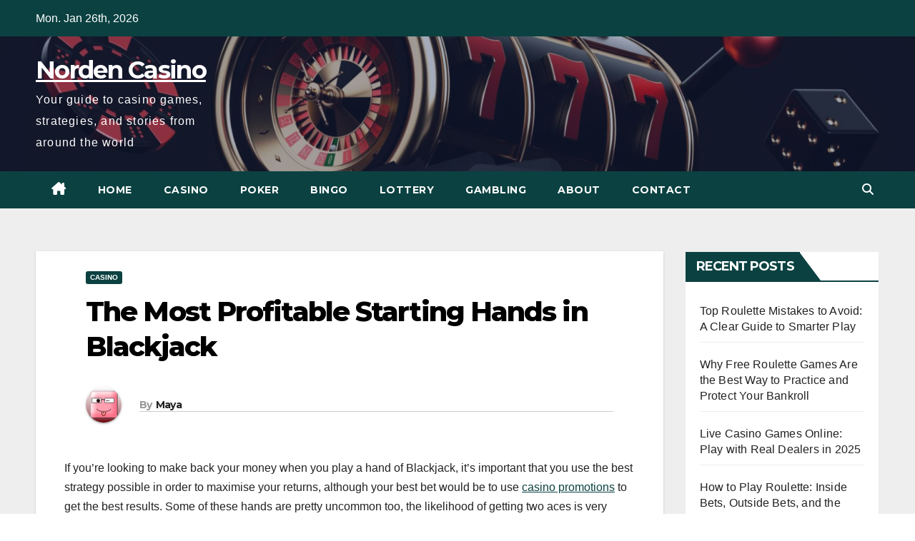

--- FILE ---
content_type: text/html; charset=UTF-8
request_url: https://www.nordencasino.com/profitable-starting-hands-blackjack/
body_size: 61524
content:
<!DOCTYPE html>
<html lang="en-US" prefix="og: https://ogp.me/ns#">
<head>
<meta charset="UTF-8">
<meta name="viewport" content="width=device-width, initial-scale=1">
<link rel="profile" href="https://gmpg.org/xfn/11">

<!-- Search Engine Optimization by Rank Math PRO - https://rankmath.com/ -->
<title>The Most Profitable Starting Hands in Blackjack - Norden Casino</title>
<meta name="description" content="If you’re looking to make back your money when you play a hand of Blackjack, it’s important that you use the best strategy possible in order to maximise your"/>
<meta name="robots" content="index, follow, max-snippet:-1, max-video-preview:-1, max-image-preview:large"/>
<link rel="canonical" href="https://www.nordencasino.com/profitable-starting-hands-blackjack/" />
<meta property="og:locale" content="en_US" />
<meta property="og:type" content="article" />
<meta property="og:title" content="The Most Profitable Starting Hands in Blackjack - Norden Casino" />
<meta property="og:description" content="If you’re looking to make back your money when you play a hand of Blackjack, it’s important that you use the best strategy possible in order to maximise your" />
<meta property="og:url" content="https://www.nordencasino.com/profitable-starting-hands-blackjack/" />
<meta property="og:site_name" content="Online Casino Games" />
<meta property="article:section" content="Casino" />
<meta property="og:image" content="https://www.nordencasino.com/wp-content/uploads/2017/11/most-profitable-black-jack-infographic-367x1024.jpg" />
<meta property="og:image:alt" content="The Most Profitable Starting Hands in Blackjack" />
<meta property="article:published_time" content="2016-11-29T17:14:26+00:00" />
<meta name="twitter:card" content="summary_large_image" />
<meta name="twitter:title" content="The Most Profitable Starting Hands in Blackjack - Norden Casino" />
<meta name="twitter:description" content="If you’re looking to make back your money when you play a hand of Blackjack, it’s important that you use the best strategy possible in order to maximise your" />
<meta name="twitter:image" content="https://www.nordencasino.com/wp-content/uploads/2017/11/most-profitable-black-jack-infographic-367x1024.jpg" />
<meta name="twitter:label1" content="Written by" />
<meta name="twitter:data1" content="Maya" />
<meta name="twitter:label2" content="Time to read" />
<meta name="twitter:data2" content="1 minute" />
<script type="application/ld+json" class="rank-math-schema-pro">{"@context":"https://schema.org","@graph":[{"@type":["Person","Organization"],"@id":"https://www.nordencasino.com/#person","name":"Online Casino Games"},{"@type":"WebSite","@id":"https://www.nordencasino.com/#website","url":"https://www.nordencasino.com","name":"Online Casino Games","publisher":{"@id":"https://www.nordencasino.com/#person"},"inLanguage":"en-US"},{"@type":"ImageObject","@id":"https://www.nordencasino.com/wp-content/uploads/2017/11/most-profitable-black-jack-infographic-367x1024.jpg","url":"https://www.nordencasino.com/wp-content/uploads/2017/11/most-profitable-black-jack-infographic-367x1024.jpg","width":"200","height":"200","inLanguage":"en-US"},{"@type":"WebPage","@id":"https://www.nordencasino.com/profitable-starting-hands-blackjack/#webpage","url":"https://www.nordencasino.com/profitable-starting-hands-blackjack/","name":"The Most Profitable Starting Hands in Blackjack - Norden Casino","datePublished":"2016-11-29T17:14:26+00:00","dateModified":"2016-11-29T17:14:26+00:00","isPartOf":{"@id":"https://www.nordencasino.com/#website"},"primaryImageOfPage":{"@id":"https://www.nordencasino.com/wp-content/uploads/2017/11/most-profitable-black-jack-infographic-367x1024.jpg"},"inLanguage":"en-US"},{"@type":"Person","@id":"https://www.nordencasino.com/author/maya/","name":"Maya","url":"https://www.nordencasino.com/author/maya/","image":{"@type":"ImageObject","@id":"https://secure.gravatar.com/avatar/395e20a3ad0a795a7d2f7570d1b1c2fa40771d53febab32fe4ecd4ad45afd6d9?s=96&amp;d=wavatar&amp;r=g","url":"https://secure.gravatar.com/avatar/395e20a3ad0a795a7d2f7570d1b1c2fa40771d53febab32fe4ecd4ad45afd6d9?s=96&amp;d=wavatar&amp;r=g","caption":"Maya","inLanguage":"en-US"},"sameAs":["https://www.nordencasino.com"]},{"@type":"BlogPosting","headline":"The Most Profitable Starting Hands in Blackjack - Norden Casino","datePublished":"2016-11-29T17:14:26+00:00","dateModified":"2016-11-29T17:14:26+00:00","articleSection":"Casino","author":{"@id":"https://www.nordencasino.com/author/maya/","name":"Maya"},"publisher":{"@id":"https://www.nordencasino.com/#person"},"description":"If you\u2019re looking to make back your money when you play a hand of Blackjack, it\u2019s important that you use the best strategy possible in order to maximise your","name":"The Most Profitable Starting Hands in Blackjack - Norden Casino","@id":"https://www.nordencasino.com/profitable-starting-hands-blackjack/#richSnippet","isPartOf":{"@id":"https://www.nordencasino.com/profitable-starting-hands-blackjack/#webpage"},"image":{"@id":"https://www.nordencasino.com/wp-content/uploads/2017/11/most-profitable-black-jack-infographic-367x1024.jpg"},"inLanguage":"en-US","mainEntityOfPage":{"@id":"https://www.nordencasino.com/profitable-starting-hands-blackjack/#webpage"}}]}</script>
<!-- /Rank Math WordPress SEO plugin -->

<link rel='dns-prefetch' href='//fonts.googleapis.com' />
<link rel="alternate" type="application/rss+xml" title="Norden Casino &raquo; Feed" href="https://www.nordencasino.com/feed/" />
<link rel="alternate" type="application/rss+xml" title="Norden Casino &raquo; Comments Feed" href="https://www.nordencasino.com/comments/feed/" />
<link rel="alternate" title="oEmbed (JSON)" type="application/json+oembed" href="https://www.nordencasino.com/wp-json/oembed/1.0/embed?url=https%3A%2F%2Fwww.nordencasino.com%2Fprofitable-starting-hands-blackjack%2F" />
<link rel="alternate" title="oEmbed (XML)" type="text/xml+oembed" href="https://www.nordencasino.com/wp-json/oembed/1.0/embed?url=https%3A%2F%2Fwww.nordencasino.com%2Fprofitable-starting-hands-blackjack%2F&#038;format=xml" />
<style id='wp-img-auto-sizes-contain-inline-css'>
img:is([sizes=auto i],[sizes^="auto," i]){contain-intrinsic-size:3000px 1500px}
/*# sourceURL=wp-img-auto-sizes-contain-inline-css */
</style>
<style id='wp-emoji-styles-inline-css'>

	img.wp-smiley, img.emoji {
		display: inline !important;
		border: none !important;
		box-shadow: none !important;
		height: 1em !important;
		width: 1em !important;
		margin: 0 0.07em !important;
		vertical-align: -0.1em !important;
		background: none !important;
		padding: 0 !important;
	}
/*# sourceURL=wp-emoji-styles-inline-css */
</style>
<style id='wp-block-library-inline-css'>
:root{--wp-block-synced-color:#7a00df;--wp-block-synced-color--rgb:122,0,223;--wp-bound-block-color:var(--wp-block-synced-color);--wp-editor-canvas-background:#ddd;--wp-admin-theme-color:#007cba;--wp-admin-theme-color--rgb:0,124,186;--wp-admin-theme-color-darker-10:#006ba1;--wp-admin-theme-color-darker-10--rgb:0,107,160.5;--wp-admin-theme-color-darker-20:#005a87;--wp-admin-theme-color-darker-20--rgb:0,90,135;--wp-admin-border-width-focus:2px}@media (min-resolution:192dpi){:root{--wp-admin-border-width-focus:1.5px}}.wp-element-button{cursor:pointer}:root .has-very-light-gray-background-color{background-color:#eee}:root .has-very-dark-gray-background-color{background-color:#313131}:root .has-very-light-gray-color{color:#eee}:root .has-very-dark-gray-color{color:#313131}:root .has-vivid-green-cyan-to-vivid-cyan-blue-gradient-background{background:linear-gradient(135deg,#00d084,#0693e3)}:root .has-purple-crush-gradient-background{background:linear-gradient(135deg,#34e2e4,#4721fb 50%,#ab1dfe)}:root .has-hazy-dawn-gradient-background{background:linear-gradient(135deg,#faaca8,#dad0ec)}:root .has-subdued-olive-gradient-background{background:linear-gradient(135deg,#fafae1,#67a671)}:root .has-atomic-cream-gradient-background{background:linear-gradient(135deg,#fdd79a,#004a59)}:root .has-nightshade-gradient-background{background:linear-gradient(135deg,#330968,#31cdcf)}:root .has-midnight-gradient-background{background:linear-gradient(135deg,#020381,#2874fc)}:root{--wp--preset--font-size--normal:16px;--wp--preset--font-size--huge:42px}.has-regular-font-size{font-size:1em}.has-larger-font-size{font-size:2.625em}.has-normal-font-size{font-size:var(--wp--preset--font-size--normal)}.has-huge-font-size{font-size:var(--wp--preset--font-size--huge)}.has-text-align-center{text-align:center}.has-text-align-left{text-align:left}.has-text-align-right{text-align:right}.has-fit-text{white-space:nowrap!important}#end-resizable-editor-section{display:none}.aligncenter{clear:both}.items-justified-left{justify-content:flex-start}.items-justified-center{justify-content:center}.items-justified-right{justify-content:flex-end}.items-justified-space-between{justify-content:space-between}.screen-reader-text{border:0;clip-path:inset(50%);height:1px;margin:-1px;overflow:hidden;padding:0;position:absolute;width:1px;word-wrap:normal!important}.screen-reader-text:focus{background-color:#ddd;clip-path:none;color:#444;display:block;font-size:1em;height:auto;left:5px;line-height:normal;padding:15px 23px 14px;text-decoration:none;top:5px;width:auto;z-index:100000}html :where(.has-border-color){border-style:solid}html :where([style*=border-top-color]){border-top-style:solid}html :where([style*=border-right-color]){border-right-style:solid}html :where([style*=border-bottom-color]){border-bottom-style:solid}html :where([style*=border-left-color]){border-left-style:solid}html :where([style*=border-width]){border-style:solid}html :where([style*=border-top-width]){border-top-style:solid}html :where([style*=border-right-width]){border-right-style:solid}html :where([style*=border-bottom-width]){border-bottom-style:solid}html :where([style*=border-left-width]){border-left-style:solid}html :where(img[class*=wp-image-]){height:auto;max-width:100%}:where(figure){margin:0 0 1em}html :where(.is-position-sticky){--wp-admin--admin-bar--position-offset:var(--wp-admin--admin-bar--height,0px)}@media screen and (max-width:600px){html :where(.is-position-sticky){--wp-admin--admin-bar--position-offset:0px}}

/*# sourceURL=wp-block-library-inline-css */
</style><style id='global-styles-inline-css'>
:root{--wp--preset--aspect-ratio--square: 1;--wp--preset--aspect-ratio--4-3: 4/3;--wp--preset--aspect-ratio--3-4: 3/4;--wp--preset--aspect-ratio--3-2: 3/2;--wp--preset--aspect-ratio--2-3: 2/3;--wp--preset--aspect-ratio--16-9: 16/9;--wp--preset--aspect-ratio--9-16: 9/16;--wp--preset--color--black: #000000;--wp--preset--color--cyan-bluish-gray: #abb8c3;--wp--preset--color--white: #ffffff;--wp--preset--color--pale-pink: #f78da7;--wp--preset--color--vivid-red: #cf2e2e;--wp--preset--color--luminous-vivid-orange: #ff6900;--wp--preset--color--luminous-vivid-amber: #fcb900;--wp--preset--color--light-green-cyan: #7bdcb5;--wp--preset--color--vivid-green-cyan: #00d084;--wp--preset--color--pale-cyan-blue: #8ed1fc;--wp--preset--color--vivid-cyan-blue: #0693e3;--wp--preset--color--vivid-purple: #9b51e0;--wp--preset--gradient--vivid-cyan-blue-to-vivid-purple: linear-gradient(135deg,rgb(6,147,227) 0%,rgb(155,81,224) 100%);--wp--preset--gradient--light-green-cyan-to-vivid-green-cyan: linear-gradient(135deg,rgb(122,220,180) 0%,rgb(0,208,130) 100%);--wp--preset--gradient--luminous-vivid-amber-to-luminous-vivid-orange: linear-gradient(135deg,rgb(252,185,0) 0%,rgb(255,105,0) 100%);--wp--preset--gradient--luminous-vivid-orange-to-vivid-red: linear-gradient(135deg,rgb(255,105,0) 0%,rgb(207,46,46) 100%);--wp--preset--gradient--very-light-gray-to-cyan-bluish-gray: linear-gradient(135deg,rgb(238,238,238) 0%,rgb(169,184,195) 100%);--wp--preset--gradient--cool-to-warm-spectrum: linear-gradient(135deg,rgb(74,234,220) 0%,rgb(151,120,209) 20%,rgb(207,42,186) 40%,rgb(238,44,130) 60%,rgb(251,105,98) 80%,rgb(254,248,76) 100%);--wp--preset--gradient--blush-light-purple: linear-gradient(135deg,rgb(255,206,236) 0%,rgb(152,150,240) 100%);--wp--preset--gradient--blush-bordeaux: linear-gradient(135deg,rgb(254,205,165) 0%,rgb(254,45,45) 50%,rgb(107,0,62) 100%);--wp--preset--gradient--luminous-dusk: linear-gradient(135deg,rgb(255,203,112) 0%,rgb(199,81,192) 50%,rgb(65,88,208) 100%);--wp--preset--gradient--pale-ocean: linear-gradient(135deg,rgb(255,245,203) 0%,rgb(182,227,212) 50%,rgb(51,167,181) 100%);--wp--preset--gradient--electric-grass: linear-gradient(135deg,rgb(202,248,128) 0%,rgb(113,206,126) 100%);--wp--preset--gradient--midnight: linear-gradient(135deg,rgb(2,3,129) 0%,rgb(40,116,252) 100%);--wp--preset--font-size--small: 13px;--wp--preset--font-size--medium: 20px;--wp--preset--font-size--large: 36px;--wp--preset--font-size--x-large: 42px;--wp--preset--spacing--20: 0.44rem;--wp--preset--spacing--30: 0.67rem;--wp--preset--spacing--40: 1rem;--wp--preset--spacing--50: 1.5rem;--wp--preset--spacing--60: 2.25rem;--wp--preset--spacing--70: 3.38rem;--wp--preset--spacing--80: 5.06rem;--wp--preset--shadow--natural: 6px 6px 9px rgba(0, 0, 0, 0.2);--wp--preset--shadow--deep: 12px 12px 50px rgba(0, 0, 0, 0.4);--wp--preset--shadow--sharp: 6px 6px 0px rgba(0, 0, 0, 0.2);--wp--preset--shadow--outlined: 6px 6px 0px -3px rgb(255, 255, 255), 6px 6px rgb(0, 0, 0);--wp--preset--shadow--crisp: 6px 6px 0px rgb(0, 0, 0);}:where(.is-layout-flex){gap: 0.5em;}:where(.is-layout-grid){gap: 0.5em;}body .is-layout-flex{display: flex;}.is-layout-flex{flex-wrap: wrap;align-items: center;}.is-layout-flex > :is(*, div){margin: 0;}body .is-layout-grid{display: grid;}.is-layout-grid > :is(*, div){margin: 0;}:where(.wp-block-columns.is-layout-flex){gap: 2em;}:where(.wp-block-columns.is-layout-grid){gap: 2em;}:where(.wp-block-post-template.is-layout-flex){gap: 1.25em;}:where(.wp-block-post-template.is-layout-grid){gap: 1.25em;}.has-black-color{color: var(--wp--preset--color--black) !important;}.has-cyan-bluish-gray-color{color: var(--wp--preset--color--cyan-bluish-gray) !important;}.has-white-color{color: var(--wp--preset--color--white) !important;}.has-pale-pink-color{color: var(--wp--preset--color--pale-pink) !important;}.has-vivid-red-color{color: var(--wp--preset--color--vivid-red) !important;}.has-luminous-vivid-orange-color{color: var(--wp--preset--color--luminous-vivid-orange) !important;}.has-luminous-vivid-amber-color{color: var(--wp--preset--color--luminous-vivid-amber) !important;}.has-light-green-cyan-color{color: var(--wp--preset--color--light-green-cyan) !important;}.has-vivid-green-cyan-color{color: var(--wp--preset--color--vivid-green-cyan) !important;}.has-pale-cyan-blue-color{color: var(--wp--preset--color--pale-cyan-blue) !important;}.has-vivid-cyan-blue-color{color: var(--wp--preset--color--vivid-cyan-blue) !important;}.has-vivid-purple-color{color: var(--wp--preset--color--vivid-purple) !important;}.has-black-background-color{background-color: var(--wp--preset--color--black) !important;}.has-cyan-bluish-gray-background-color{background-color: var(--wp--preset--color--cyan-bluish-gray) !important;}.has-white-background-color{background-color: var(--wp--preset--color--white) !important;}.has-pale-pink-background-color{background-color: var(--wp--preset--color--pale-pink) !important;}.has-vivid-red-background-color{background-color: var(--wp--preset--color--vivid-red) !important;}.has-luminous-vivid-orange-background-color{background-color: var(--wp--preset--color--luminous-vivid-orange) !important;}.has-luminous-vivid-amber-background-color{background-color: var(--wp--preset--color--luminous-vivid-amber) !important;}.has-light-green-cyan-background-color{background-color: var(--wp--preset--color--light-green-cyan) !important;}.has-vivid-green-cyan-background-color{background-color: var(--wp--preset--color--vivid-green-cyan) !important;}.has-pale-cyan-blue-background-color{background-color: var(--wp--preset--color--pale-cyan-blue) !important;}.has-vivid-cyan-blue-background-color{background-color: var(--wp--preset--color--vivid-cyan-blue) !important;}.has-vivid-purple-background-color{background-color: var(--wp--preset--color--vivid-purple) !important;}.has-black-border-color{border-color: var(--wp--preset--color--black) !important;}.has-cyan-bluish-gray-border-color{border-color: var(--wp--preset--color--cyan-bluish-gray) !important;}.has-white-border-color{border-color: var(--wp--preset--color--white) !important;}.has-pale-pink-border-color{border-color: var(--wp--preset--color--pale-pink) !important;}.has-vivid-red-border-color{border-color: var(--wp--preset--color--vivid-red) !important;}.has-luminous-vivid-orange-border-color{border-color: var(--wp--preset--color--luminous-vivid-orange) !important;}.has-luminous-vivid-amber-border-color{border-color: var(--wp--preset--color--luminous-vivid-amber) !important;}.has-light-green-cyan-border-color{border-color: var(--wp--preset--color--light-green-cyan) !important;}.has-vivid-green-cyan-border-color{border-color: var(--wp--preset--color--vivid-green-cyan) !important;}.has-pale-cyan-blue-border-color{border-color: var(--wp--preset--color--pale-cyan-blue) !important;}.has-vivid-cyan-blue-border-color{border-color: var(--wp--preset--color--vivid-cyan-blue) !important;}.has-vivid-purple-border-color{border-color: var(--wp--preset--color--vivid-purple) !important;}.has-vivid-cyan-blue-to-vivid-purple-gradient-background{background: var(--wp--preset--gradient--vivid-cyan-blue-to-vivid-purple) !important;}.has-light-green-cyan-to-vivid-green-cyan-gradient-background{background: var(--wp--preset--gradient--light-green-cyan-to-vivid-green-cyan) !important;}.has-luminous-vivid-amber-to-luminous-vivid-orange-gradient-background{background: var(--wp--preset--gradient--luminous-vivid-amber-to-luminous-vivid-orange) !important;}.has-luminous-vivid-orange-to-vivid-red-gradient-background{background: var(--wp--preset--gradient--luminous-vivid-orange-to-vivid-red) !important;}.has-very-light-gray-to-cyan-bluish-gray-gradient-background{background: var(--wp--preset--gradient--very-light-gray-to-cyan-bluish-gray) !important;}.has-cool-to-warm-spectrum-gradient-background{background: var(--wp--preset--gradient--cool-to-warm-spectrum) !important;}.has-blush-light-purple-gradient-background{background: var(--wp--preset--gradient--blush-light-purple) !important;}.has-blush-bordeaux-gradient-background{background: var(--wp--preset--gradient--blush-bordeaux) !important;}.has-luminous-dusk-gradient-background{background: var(--wp--preset--gradient--luminous-dusk) !important;}.has-pale-ocean-gradient-background{background: var(--wp--preset--gradient--pale-ocean) !important;}.has-electric-grass-gradient-background{background: var(--wp--preset--gradient--electric-grass) !important;}.has-midnight-gradient-background{background: var(--wp--preset--gradient--midnight) !important;}.has-small-font-size{font-size: var(--wp--preset--font-size--small) !important;}.has-medium-font-size{font-size: var(--wp--preset--font-size--medium) !important;}.has-large-font-size{font-size: var(--wp--preset--font-size--large) !important;}.has-x-large-font-size{font-size: var(--wp--preset--font-size--x-large) !important;}
/*# sourceURL=global-styles-inline-css */
</style>

<style id='classic-theme-styles-inline-css'>
/*! This file is auto-generated */
.wp-block-button__link{color:#fff;background-color:#32373c;border-radius:9999px;box-shadow:none;text-decoration:none;padding:calc(.667em + 2px) calc(1.333em + 2px);font-size:1.125em}.wp-block-file__button{background:#32373c;color:#fff;text-decoration:none}
/*# sourceURL=/wp-includes/css/classic-themes.min.css */
</style>
<link rel='stylesheet' id='contact-form-7-css' href='https://www.nordencasino.com/wp-content/plugins/contact-form-7/includes/css/styles.css?ver=6.1.1' media='all' />
<link rel='stylesheet' id='newsup-fonts-css' href='//fonts.googleapis.com/css?family=Montserrat%3A400%2C500%2C700%2C800%7CWork%2BSans%3A300%2C400%2C500%2C600%2C700%2C800%2C900%26display%3Dswap&#038;subset=latin%2Clatin-ext' media='all' />
<link rel='stylesheet' id='bootstrap-css' href='https://www.nordencasino.com/wp-content/themes/newsup/css/bootstrap.css?ver=6.9' media='all' />
<link rel='stylesheet' id='newsup-style-css' href='https://www.nordencasino.com/wp-content/themes/max-news/style.css?ver=6.9' media='all' />
<link rel='stylesheet' id='font-awesome-5-all-css' href='https://www.nordencasino.com/wp-content/themes/newsup/css/font-awesome/css/all.min.css?ver=6.9' media='all' />
<link rel='stylesheet' id='font-awesome-4-shim-css' href='https://www.nordencasino.com/wp-content/themes/newsup/css/font-awesome/css/v4-shims.min.css?ver=6.9' media='all' />
<link rel='stylesheet' id='owl-carousel-css' href='https://www.nordencasino.com/wp-content/themes/newsup/css/owl.carousel.css?ver=6.9' media='all' />
<link rel='stylesheet' id='smartmenus-css' href='https://www.nordencasino.com/wp-content/themes/newsup/css/jquery.smartmenus.bootstrap.css?ver=6.9' media='all' />
<link rel='stylesheet' id='newsup-custom-css-css' href='https://www.nordencasino.com/wp-content/themes/newsup/inc/ansar/customize/css/customizer.css?ver=1.0' media='all' />
<link rel='stylesheet' id='newsup-style-parent-css' href='https://www.nordencasino.com/wp-content/themes/newsup/style.css?ver=6.9' media='all' />
<link rel='stylesheet' id='maxnews-style-css' href='https://www.nordencasino.com/wp-content/themes/max-news/style.css?ver=1.0' media='all' />
<link rel='stylesheet' id='maxnews-default-css-css' href='https://www.nordencasino.com/wp-content/themes/max-news/css/colors/default.css?ver=6.9' media='all' />
<script src="https://www.nordencasino.com/wp-includes/js/jquery/jquery.min.js?ver=3.7.1" id="jquery-core-js"></script>
<script src="https://www.nordencasino.com/wp-includes/js/jquery/jquery-migrate.min.js?ver=3.4.1" id="jquery-migrate-js"></script>
<script src="https://www.nordencasino.com/wp-content/themes/newsup/js/navigation.js?ver=6.9" id="newsup-navigation-js"></script>
<script src="https://www.nordencasino.com/wp-content/themes/newsup/js/bootstrap.js?ver=6.9" id="bootstrap-js"></script>
<script src="https://www.nordencasino.com/wp-content/themes/newsup/js/owl.carousel.min.js?ver=6.9" id="owl-carousel-min-js"></script>
<script src="https://www.nordencasino.com/wp-content/themes/newsup/js/jquery.smartmenus.js?ver=6.9" id="smartmenus-js-js"></script>
<script src="https://www.nordencasino.com/wp-content/themes/newsup/js/jquery.smartmenus.bootstrap.js?ver=6.9" id="bootstrap-smartmenus-js-js"></script>
<script src="https://www.nordencasino.com/wp-content/themes/newsup/js/jquery.marquee.js?ver=6.9" id="newsup-marquee-js-js"></script>
<script src="https://www.nordencasino.com/wp-content/themes/newsup/js/main.js?ver=6.9" id="newsup-main-js-js"></script>
<link rel="https://api.w.org/" href="https://www.nordencasino.com/wp-json/" /><link rel="alternate" title="JSON" type="application/json" href="https://www.nordencasino.com/wp-json/wp/v2/posts/646" /><link rel="EditURI" type="application/rsd+xml" title="RSD" href="https://www.nordencasino.com/xmlrpc.php?rsd" />
<meta name="generator" content="WordPress 6.9" />
<link rel='shortlink' href='https://www.nordencasino.com/?p=646' />
 
<style type="text/css" id="custom-background-css">
    .wrapper { background-color: #eee; }
</style>
    <style type="text/css">
            body .site-title a,
        body .site-description {
            color: ##143745;
        }

        .site-branding-text .site-title a {
                font-size: px;
            }

            @media only screen and (max-width: 640px) {
                .site-branding-text .site-title a {
                    font-size: 40px;

                }
            }

            @media only screen and (max-width: 375px) {
                .site-branding-text .site-title a {
                    font-size: 32px;

                }
            }

        </style>
    </head>
<body data-rsssl=1 class="wp-singular post-template-default single single-post postid-646 single-format-standard wp-embed-responsive wp-theme-newsup wp-child-theme-max-news ta-hide-date-author-in-list" >
<div id="page" class="site">
<a class="skip-link screen-reader-text" href="#content">
Skip to content</a>
    <div class="wrapper" id="custom-background-css">
        <header class="mg-headwidget">
            <!--==================== TOP BAR ====================-->

            <div class="mg-head-detail hidden-xs">
    <div class="container-fluid">
        <div class="row align-items-center">
                        <div class="col-md-6 col-xs-12">
                <ul class="info-left">
                                <li>Mon. Jan 26th, 2026             </li>
                        </ul>

                           </div>


                        <div class="col-md-6 col-xs-12">
                <ul class="mg-social info-right">
                    
                                                                                                                                      
                                      </ul>
            </div>
                    </div>
    </div>
</div>
            <div class="clearfix"></div>
                        <div class="mg-nav-widget-area-back" style='background-image: url("https://www.nordencasino.com/wp-content/uploads/2025/09/cropped-online-casino-games.jpg" );'>
                        <div class="overlay">
              <div class="inner"  style="background-color:rgba(32,47,91,0.4);" > 
                <div class="container-fluid">
                    <div class="mg-nav-widget-area">
                        <div class="row align-items-center">
                                                      <div class="col-md-3 col-sm-4 text-center-xs">
                                                              <div class="navbar-header">
                                                                <div class="site-branding-text">
                                                                <p class="site-title"> <a href="https://www.nordencasino.com/" rel="home">Norden Casino</a></p>
                                                                <p class="site-description">Your guide to casino games, strategies, and stories from around the world</p>
                                </div>
                                                              </div>
                            </div>
                           
                        </div>
                    </div>
                </div>
              </div>
              </div>
          </div>
    <div class="mg-menu-full">
      <nav class="navbar navbar-expand-lg navbar-wp">
        <div class="container-fluid flex-row">
          
                <!-- Right nav -->
                    <div class="m-header pl-3 ml-auto my-2 my-lg-0 position-relative align-items-center">
                                                <a class="mobilehomebtn" href="https://www.nordencasino.com"><span class="fas fa-home"></span></a>
                        
                        <div class="dropdown ml-auto show mg-search-box pr-3">
                            <a class="dropdown-toggle msearch ml-auto" href="#" role="button" id="dropdownMenuLink" data-toggle="dropdown" aria-haspopup="true" aria-expanded="false">
                               <i class="fas fa-search"></i>
                            </a>

                            <div class="dropdown-menu searchinner" aria-labelledby="dropdownMenuLink">
                        <form role="search" method="get" id="searchform" action="https://www.nordencasino.com/">
  <div class="input-group">
    <input type="search" class="form-control" placeholder="Search" value="" name="s" />
    <span class="input-group-btn btn-default">
    <button type="submit" class="btn"> <i class="fas fa-search"></i> </button>
    </span> </div>
</form>                      </div>
                        </div>
                        <!-- navbar-toggle -->
                        <button class="navbar-toggler" type="button" data-toggle="collapse" data-target="#navbar-wp" aria-controls="navbarSupportedContent" aria-expanded="false" aria-label="Toggle navigation">
                          <i class="fas fa-bars"></i>
                        </button>
                        <!-- /navbar-toggle -->
                    </div>
                    <!-- /Right nav --> 
          
                  <div class="collapse navbar-collapse" id="navbar-wp">
                    <div class="d-md-block">
                  <ul id="menu-menu-1" class="nav navbar-nav mr-auto"><li class="active home"><a class="homebtn" href="https://www.nordencasino.com"><span class='fa-solid fa-house-chimney'></span></a></li><li id="menu-item-7" class="menu-item menu-item-type-custom menu-item-object-custom menu-item-home menu-item-7"><a class="nav-link" title="Home" href="https://www.nordencasino.com/">Home</a></li>
<li id="menu-item-9" class="menu-item menu-item-type-taxonomy menu-item-object-category current-post-ancestor current-menu-parent current-post-parent menu-item-9"><a class="nav-link" title="Casino" href="https://www.nordencasino.com/category/casino/">Casino</a></li>
<li id="menu-item-10" class="menu-item menu-item-type-taxonomy menu-item-object-category menu-item-10"><a class="nav-link" title="Poker" href="https://www.nordencasino.com/category/poker/">Poker</a></li>
<li id="menu-item-12" class="menu-item menu-item-type-taxonomy menu-item-object-category menu-item-12"><a class="nav-link" title="Bingo" href="https://www.nordencasino.com/category/bingo/">Bingo</a></li>
<li id="menu-item-13" class="menu-item menu-item-type-taxonomy menu-item-object-category menu-item-13"><a class="nav-link" title="Lottery" href="https://www.nordencasino.com/category/lottery/">Lottery</a></li>
<li id="menu-item-11" class="menu-item menu-item-type-taxonomy menu-item-object-category menu-item-11"><a class="nav-link" title="Gambling" href="https://www.nordencasino.com/category/gambling/">Gambling</a></li>
<li id="menu-item-809" class="menu-item menu-item-type-post_type menu-item-object-page menu-item-809"><a class="nav-link" title="About" href="https://www.nordencasino.com/about/">About</a></li>
<li id="menu-item-8" class="menu-item menu-item-type-post_type menu-item-object-page menu-item-8"><a class="nav-link" title="Contact" href="https://www.nordencasino.com/contact/">Contact</a></li>
</ul>                </div>    
                  </div>

                <!-- Right nav -->
                    <div class="d-none d-lg-block pl-3 ml-auto my-2 my-lg-0 position-relative align-items-center">
                        <div class="dropdown show mg-search-box pr-2">
                            <a class="dropdown-toggle msearch ml-auto" href="#" role="button" id="dropdownMenuLink" data-toggle="dropdown" aria-haspopup="true" aria-expanded="false">
                               <i class="fas fa-search"></i>
                            </a>

                            <div class="dropdown-menu searchinner" aria-labelledby="dropdownMenuLink">
                        <form role="search" method="get" id="searchform" action="https://www.nordencasino.com/">
  <div class="input-group">
    <input type="search" class="form-control" placeholder="Search" value="" name="s" />
    <span class="input-group-btn btn-default">
    <button type="submit" class="btn"> <i class="fas fa-search"></i> </button>
    </span> </div>
</form>                      </div>
                        </div>
                        
                    </div>
                    <!-- /Right nav -->  
          </div>
      </nav> <!-- /Navigation -->
    </div>
</header>
<div class="clearfix"></div>
 <!-- =========================
     Page Content Section      
============================== -->
<main id="content" class="single-class content">
  <!--container-->
    <div class="container-fluid">
      <!--row-->
        <div class="row">
                  <div class="col-lg-9 col-md-8">
                                <div class="mg-blog-post-box"> 
                    <div class="mg-header">
                        <div class="mg-blog-category"><a class="newsup-categories category-color-1" href="https://www.nordencasino.com/category/casino/" alt="View all posts in Casino"> 
                                 Casino
                             </a></div>                        <h1 class="title single"> <a title="Permalink to: The Most Profitable Starting Hands in Blackjack">
                            The Most Profitable Starting Hands in Blackjack</a>
                        </h1>
                                                <div class="media mg-info-author-block"> 
                                                        <a class="mg-author-pic" href="https://www.nordencasino.com/author/maya/"> <img alt='' src='https://secure.gravatar.com/avatar/395e20a3ad0a795a7d2f7570d1b1c2fa40771d53febab32fe4ecd4ad45afd6d9?s=150&#038;d=wavatar&#038;r=g' srcset='https://secure.gravatar.com/avatar/395e20a3ad0a795a7d2f7570d1b1c2fa40771d53febab32fe4ecd4ad45afd6d9?s=300&#038;d=wavatar&#038;r=g 2x' class='avatar avatar-150 photo' height='150' width='150' decoding='async'/> </a>
                                                        <div class="media-body">
                                                            <h4 class="media-heading"><span>By</span><a href="https://www.nordencasino.com/author/maya/">Maya</a></h4>
                                                        </div>
                        </div>
                                            </div>
                                        <article class="page-content-single small single">
                        <p>If you’re looking to make back your money when you play a hand of Blackjack, it’s important that you use the best strategy possible in order to maximise your returns, although your best bet would be to use <a href="https://casino.betfair.com/promotions/" target="_blank" rel="noopener">casino promotions</a> to get the best results. Some of these hands are pretty uncommon too, the likelihood of getting two aces is very minor indeed but in the unlikely event you do get them then it’s an excellent time for you to split. If you split with two aces then you can double your stake with a hand that’s guaranteed not to go bust and has an excellent chance of beating the dealer twice over. Far more common is that your hand will equal 11 through some combination (a 9 and a 2, a 4 and a 7, etc) these are still useful but these are for when you double down. If you double down you’ll only get one more card out of the deck but, much like before, you can’t go bust so as long as your hand is strong enough you’re looking to make a good deal of cash out of your stake. We’ve broken down a few other hands that you need to keep an eye out for if you want maximum R.O.I<span id="more-646"></span></p>
<p><a href="https://www.nordencasino.com/wp-content/uploads/2017/11/most-profitable-black-jack-infographic.jpg"><img fetchpriority="high" decoding="async" class="aligncenter size-large wp-image-647" src="https://www.nordencasino.com/wp-content/uploads/2017/11/most-profitable-black-jack-infographic-367x1024.jpg" alt="" width="367" height="1024" /></a></p>
        <script>
        function pinIt() {
        var e = document.createElement('script');
        e.setAttribute('type','text/javascript');
        e.setAttribute('charset','UTF-8');
        e.setAttribute('src','https://assets.pinterest.com/js/pinmarklet.js?r='+Math.random()*99999999);
        document.body.appendChild(e);
        }
        </script>
        <div class="post-share">
            <div class="post-share-icons cf">
                <a href="https://www.facebook.com/sharer.php?u=https%3A%2F%2Fwww.nordencasino.com%2Fprofitable-starting-hands-blackjack%2F" class="link facebook" target="_blank" >
                    <i class="fab fa-facebook"></i>
                </a>
                <a href="http://twitter.com/share?url=https%3A%2F%2Fwww.nordencasino.com%2Fprofitable-starting-hands-blackjack%2F&#038;text=The%20Most%20Profitable%20Starting%20Hands%20in%20Blackjack" class="link x-twitter" target="_blank">
                    <i class="fa-brands fa-x-twitter"></i>
                </a>
                <a href="mailto:?subject=The%20Most%20Profitable%20Starting%20Hands%20in%20Blackjack&#038;body=https%3A%2F%2Fwww.nordencasino.com%2Fprofitable-starting-hands-blackjack%2F" class="link email" target="_blank" >
                    <i class="fas fa-envelope"></i>
                </a>
                <a href="https://www.linkedin.com/sharing/share-offsite/?url=https%3A%2F%2Fwww.nordencasino.com%2Fprofitable-starting-hands-blackjack%2F&#038;title=The%20Most%20Profitable%20Starting%20Hands%20in%20Blackjack" class="link linkedin" target="_blank" >
                    <i class="fab fa-linkedin"></i>
                </a>
                <a href="https://telegram.me/share/url?url=https%3A%2F%2Fwww.nordencasino.com%2Fprofitable-starting-hands-blackjack%2F&#038;text&#038;title=The%20Most%20Profitable%20Starting%20Hands%20in%20Blackjack" class="link telegram" target="_blank" >
                    <i class="fab fa-telegram"></i>
                </a>
                <a href="javascript:pinIt();" class="link pinterest">
                    <i class="fab fa-pinterest"></i>
                </a>
                <a class="print-r" href="javascript:window.print()">
                    <i class="fas fa-print"></i>
                </a>  
            </div>
        </div>
                            <div class="clearfix mb-3"></div>
                        
	<nav class="navigation post-navigation" aria-label="Posts">
		<h2 class="screen-reader-text">Post navigation</h2>
		<div class="nav-links"><div class="nav-previous"><a href="https://www.nordencasino.com/casino-bonuses/" rel="prev">Casino Bonuses <div class="fa fa-angle-double-right"></div><span></span></a></div><div class="nav-next"><a href="https://www.nordencasino.com/what-is-bonus-whoring/" rel="next"><div class="fa fa-angle-double-left"></div><span></span> What is Bonus Whoring?</a></div></div>
	</nav>                                          </article>
                </div>
                        <div class="media mg-info-author-block">
            <a class="mg-author-pic" href="https://www.nordencasino.com/author/maya/"><img alt='' src='https://secure.gravatar.com/avatar/395e20a3ad0a795a7d2f7570d1b1c2fa40771d53febab32fe4ecd4ad45afd6d9?s=150&#038;d=wavatar&#038;r=g' srcset='https://secure.gravatar.com/avatar/395e20a3ad0a795a7d2f7570d1b1c2fa40771d53febab32fe4ecd4ad45afd6d9?s=300&#038;d=wavatar&#038;r=g 2x' class='avatar avatar-150 photo' height='150' width='150' loading='lazy' decoding='async'/></a>
                <div class="media-body">
                  <h4 class="media-heading">By <a href ="https://www.nordencasino.com/author/maya/">Maya</a></h4>
                  <p></p>
                </div>
            </div>
                <div class="mg-featured-slider p-3 mb-4">
            <!--Start mg-realated-slider -->
            <!-- mg-sec-title -->
            <div class="mg-sec-title">
                <h4>Related Post</h4>
            </div>
            <!-- // mg-sec-title -->
            <div class="row">
                <!-- featured_post -->
                                    <!-- blog -->
                    <div class="col-md-4">
                        <div class="mg-blog-post-3 minh back-img mb-md-0 mb-2" 
                                                style="background-image: url('https://www.nordencasino.com/wp-content/uploads/2023/02/Roulette-Bets.webp');" >
                            <div class="mg-blog-inner">
                                <div class="mg-blog-category"><a class="newsup-categories category-color-1" href="https://www.nordencasino.com/category/casino/" alt="View all posts in Casino"> 
                                 Casino
                             </a></div>                                <h4 class="title"> <a href="https://www.nordencasino.com/top-roulette-mistakes-to-avoid-a-clear-guide-to-smarter-play/" title="Permalink to: Top Roulette Mistakes to Avoid: A Clear Guide to Smarter Play">
                                  Top Roulette Mistakes to Avoid: A Clear Guide to Smarter Play</a>
                                 </h4>
                                <div class="mg-blog-meta"> 
                                            <a class="auth" href="https://www.nordencasino.com/author/maya/">
            <i class="fas fa-user-circle"></i>Maya        </a>
     
                                </div>   
                            </div>
                        </div>
                    </div>
                    <!-- blog -->
                                        <!-- blog -->
                    <div class="col-md-4">
                        <div class="mg-blog-post-3 minh back-img mb-md-0 mb-2" 
                                                style="background-image: url('https://www.nordencasino.com/wp-content/uploads/2025/09/free-roulette-games.png');" >
                            <div class="mg-blog-inner">
                                <div class="mg-blog-category"><a class="newsup-categories category-color-1" href="https://www.nordencasino.com/category/casino/" alt="View all posts in Casino"> 
                                 Casino
                             </a></div>                                <h4 class="title"> <a href="https://www.nordencasino.com/why-free-roulette-games-are-the-best-way-to-practice-and-protect-your-bankroll/" title="Permalink to: Why Free Roulette Games Are the Best Way to Practice and Protect Your Bankroll">
                                  Why Free Roulette Games Are the Best Way to Practice and Protect Your Bankroll</a>
                                 </h4>
                                <div class="mg-blog-meta"> 
                                            <a class="auth" href="https://www.nordencasino.com/author/maya/">
            <i class="fas fa-user-circle"></i>Maya        </a>
     
                                </div>   
                            </div>
                        </div>
                    </div>
                    <!-- blog -->
                                        <!-- blog -->
                    <div class="col-md-4">
                        <div class="mg-blog-post-3 minh back-img mb-md-0 mb-2" 
                                                style="background-image: url('https://www.nordencasino.com/wp-content/uploads/2025/09/Live-Casino-Games-Online.jpg');" >
                            <div class="mg-blog-inner">
                                <div class="mg-blog-category"><a class="newsup-categories category-color-1" href="https://www.nordencasino.com/category/casino/" alt="View all posts in Casino"> 
                                 Casino
                             </a></div>                                <h4 class="title"> <a href="https://www.nordencasino.com/live-casino-games-online-play-with-real-dealers-in-2025/" title="Permalink to: Live Casino Games Online: Play with Real Dealers in 2025">
                                  Live Casino Games Online: Play with Real Dealers in 2025</a>
                                 </h4>
                                <div class="mg-blog-meta"> 
                                            <a class="auth" href="https://www.nordencasino.com/author/maya/">
            <i class="fas fa-user-circle"></i>Maya        </a>
     
                                </div>   
                            </div>
                        </div>
                    </div>
                    <!-- blog -->
                                </div> 
        </div>
        <!--End mg-realated-slider -->
                </div>
        <aside class="col-lg-3 col-md-4">
                
<aside id="secondary" class="widget-area" role="complementary">
	<div id="sidebar-right" class="mg-sidebar">
		
		<div id="recent-posts-3" class="mg-widget widget_recent_entries">
		<div class="mg-wid-title"><h6 class="wtitle">Recent Posts</h6></div>
		<ul>
											<li>
					<a href="https://www.nordencasino.com/top-roulette-mistakes-to-avoid-a-clear-guide-to-smarter-play/">Top Roulette Mistakes to Avoid: A Clear Guide to Smarter Play</a>
									</li>
											<li>
					<a href="https://www.nordencasino.com/why-free-roulette-games-are-the-best-way-to-practice-and-protect-your-bankroll/">Why Free Roulette Games Are the Best Way to Practice and Protect Your Bankroll</a>
									</li>
											<li>
					<a href="https://www.nordencasino.com/live-casino-games-online-play-with-real-dealers-in-2025/">Live Casino Games Online: Play with Real Dealers in 2025</a>
									</li>
											<li>
					<a href="https://www.nordencasino.com/how-to-play-roulette-inside-bets-outside-bets-and-the-thrill-of-the-wheel/">How to Play Roulette: Inside Bets, Outside Bets, and the Thrill of the Wheel</a>
									</li>
											<li>
					<a href="https://www.nordencasino.com/exploring-the-technologies-that-will-improve-the-online-gambling-industry/">Exploring the Technologies That Will Improve the Online Gambling Industry</a>
									</li>
					</ul>

		</div>
		<div id="recent-posts-2" class="mg-widget widget_recent_entries">
		<div class="mg-wid-title"><h6 class="wtitle">Recent Posts</h6></div>
		<ul>
											<li>
					<a href="https://www.nordencasino.com/top-roulette-mistakes-to-avoid-a-clear-guide-to-smarter-play/">Top Roulette Mistakes to Avoid: A Clear Guide to Smarter Play</a>
									</li>
											<li>
					<a href="https://www.nordencasino.com/why-free-roulette-games-are-the-best-way-to-practice-and-protect-your-bankroll/">Why Free Roulette Games Are the Best Way to Practice and Protect Your Bankroll</a>
									</li>
											<li>
					<a href="https://www.nordencasino.com/live-casino-games-online-play-with-real-dealers-in-2025/">Live Casino Games Online: Play with Real Dealers in 2025</a>
									</li>
											<li>
					<a href="https://www.nordencasino.com/how-to-play-roulette-inside-bets-outside-bets-and-the-thrill-of-the-wheel/">How to Play Roulette: Inside Bets, Outside Bets, and the Thrill of the Wheel</a>
									</li>
											<li>
					<a href="https://www.nordencasino.com/exploring-the-technologies-that-will-improve-the-online-gambling-industry/">Exploring the Technologies That Will Improve the Online Gambling Industry</a>
									</li>
					</ul>

		</div>	</div>
</aside><!-- #secondary -->
        </aside>
        </div>
      <!--row-->
    </div>
  <!--container-->
</main>
  <div class="container-fluid mr-bot40 mg-posts-sec-inner">
        <div class="missed-inner">
        <div class="row">
                        <div class="col-md-12">
                <div class="mg-sec-title">
                    <!-- mg-sec-title -->
                    <h4>You missed</h4>
                </div>
            </div>
                            <!--col-md-3-->
                <div class="col-md-3 col-sm-6 pulse animated">
               <div class="mg-blog-post-3 minh back-img" 
                                                        style="background-image: url('https://www.nordencasino.com/wp-content/uploads/2023/02/Roulette-Bets.webp');" >
                            <a class="link-div" href="https://www.nordencasino.com/top-roulette-mistakes-to-avoid-a-clear-guide-to-smarter-play/"></a>
                    <div class="mg-blog-inner">
                      <div class="mg-blog-category">
                      <div class="mg-blog-category"><a class="newsup-categories category-color-1" href="https://www.nordencasino.com/category/casino/" alt="View all posts in Casino"> 
                                 Casino
                             </a></div>                      </div>
                      <h4 class="title"> <a href="https://www.nordencasino.com/top-roulette-mistakes-to-avoid-a-clear-guide-to-smarter-play/" title="Permalink to: Top Roulette Mistakes to Avoid: A Clear Guide to Smarter Play"> Top Roulette Mistakes to Avoid: A Clear Guide to Smarter Play</a> </h4>
                              <div class="mg-blog-meta"> 
                    <a class="auth" href="https://www.nordencasino.com/author/maya/">
            <i class="fas fa-user-circle"></i>Maya        </a>
            </div> 
                        </div>
                </div>
            </div>
            <!--/col-md-3-->
                         <!--col-md-3-->
                <div class="col-md-3 col-sm-6 pulse animated">
               <div class="mg-blog-post-3 minh back-img" 
                                                        style="background-image: url('https://www.nordencasino.com/wp-content/uploads/2025/09/free-roulette-games.png');" >
                            <a class="link-div" href="https://www.nordencasino.com/why-free-roulette-games-are-the-best-way-to-practice-and-protect-your-bankroll/"></a>
                    <div class="mg-blog-inner">
                      <div class="mg-blog-category">
                      <div class="mg-blog-category"><a class="newsup-categories category-color-1" href="https://www.nordencasino.com/category/casino/" alt="View all posts in Casino"> 
                                 Casino
                             </a></div>                      </div>
                      <h4 class="title"> <a href="https://www.nordencasino.com/why-free-roulette-games-are-the-best-way-to-practice-and-protect-your-bankroll/" title="Permalink to: Why Free Roulette Games Are the Best Way to Practice and Protect Your Bankroll"> Why Free Roulette Games Are the Best Way to Practice and Protect Your Bankroll</a> </h4>
                              <div class="mg-blog-meta"> 
                    <a class="auth" href="https://www.nordencasino.com/author/maya/">
            <i class="fas fa-user-circle"></i>Maya        </a>
            </div> 
                        </div>
                </div>
            </div>
            <!--/col-md-3-->
                         <!--col-md-3-->
                <div class="col-md-3 col-sm-6 pulse animated">
               <div class="mg-blog-post-3 minh back-img" 
                                                        style="background-image: url('https://www.nordencasino.com/wp-content/uploads/2025/09/Live-Casino-Games-Online.jpg');" >
                            <a class="link-div" href="https://www.nordencasino.com/live-casino-games-online-play-with-real-dealers-in-2025/"></a>
                    <div class="mg-blog-inner">
                      <div class="mg-blog-category">
                      <div class="mg-blog-category"><a class="newsup-categories category-color-1" href="https://www.nordencasino.com/category/casino/" alt="View all posts in Casino"> 
                                 Casino
                             </a></div>                      </div>
                      <h4 class="title"> <a href="https://www.nordencasino.com/live-casino-games-online-play-with-real-dealers-in-2025/" title="Permalink to: Live Casino Games Online: Play with Real Dealers in 2025"> Live Casino Games Online: Play with Real Dealers in 2025</a> </h4>
                              <div class="mg-blog-meta"> 
                    <a class="auth" href="https://www.nordencasino.com/author/maya/">
            <i class="fas fa-user-circle"></i>Maya        </a>
            </div> 
                        </div>
                </div>
            </div>
            <!--/col-md-3-->
                         <!--col-md-3-->
                <div class="col-md-3 col-sm-6 pulse animated">
               <div class="mg-blog-post-3 minh back-img" 
                                                        style="background-image: url('https://www.nordencasino.com/wp-content/uploads/2025/09/play-online-roulette.jpg');" >
                            <a class="link-div" href="https://www.nordencasino.com/how-to-play-roulette-inside-bets-outside-bets-and-the-thrill-of-the-wheel/"></a>
                    <div class="mg-blog-inner">
                      <div class="mg-blog-category">
                      <div class="mg-blog-category"><a class="newsup-categories category-color-1" href="https://www.nordencasino.com/category/casino/" alt="View all posts in Casino"> 
                                 Casino
                             </a></div>                      </div>
                      <h4 class="title"> <a href="https://www.nordencasino.com/how-to-play-roulette-inside-bets-outside-bets-and-the-thrill-of-the-wheel/" title="Permalink to: How to Play Roulette: Inside Bets, Outside Bets, and the Thrill of the Wheel"> How to Play Roulette: Inside Bets, Outside Bets, and the Thrill of the Wheel</a> </h4>
                              <div class="mg-blog-meta"> 
                    <a class="auth" href="https://www.nordencasino.com/author/maya/">
            <i class="fas fa-user-circle"></i>Maya        </a>
            </div> 
                        </div>
                </div>
            </div>
            <!--/col-md-3-->
                     

                </div>
            </div>
        </div>
<!--==================== FOOTER AREA ====================-->
        <footer> 
            <div class="overlay" style="background-color: ;">
                <!--Start mg-footer-widget-area-->
                                 <!--End mg-footer-widget-area-->
                <!--Start mg-footer-widget-area-->
                <div class="mg-footer-bottom-area">
                    <div class="container-fluid">
                        <div class="divide-line"></div>
                        <div class="row align-items-center">
                            <!--col-md-4-->
                            <div class="col-md-6">
                                                             <div class="site-branding-text">
                              <p class="site-title"> <a href="https://www.nordencasino.com/" rel="home">Norden Casino</a></p>
                              <p class="site-description">Your guide to casino games, strategies, and stories from around the world</p>
                              </div>
                                                          </div>

                              
                        </div>
                        <!--/row-->
                    </div>
                    <!--/container-->
                </div>
                <!--End mg-footer-widget-area-->

                <div class="mg-footer-copyright">
                    <div class="container-fluid">
                        <div class="row">
                            <div class="col-md-6 text-xs">
                                <p>
                                <a href="https://wordpress.org/">
								Proudly powered by WordPress								</a>
								<span class="sep"> | </span>
								Theme: Max News by <a href="https://www.nordencasino.com" rel="designer">Norden Casino Blog</a>.								</p>
                            </div>



                            <div class="col-md-6 text-right text-xs">
                                <ul class="info-right"><li class="nav-item menu-item "><a class="nav-link " href="https://www.nordencasino.com/" title="Home">Home</a></li><li class="nav-item menu-item page_item dropdown page-item-428"><a class="nav-link" href="https://www.nordencasino.com/about/">About</a></li><li class="nav-item menu-item page_item dropdown page-item-6"><a class="nav-link" href="https://www.nordencasino.com/contact/">Contact</a></li></ul>
                            </div>
                        </div>
                    </div>
                </div>
            </div>
            <!--/overlay-->
        </footer>
        <!--/footer-->
    </div>
    <!--/wrapper-->
    <!--Scroll To Top-->
    <a href="#" class="ta_upscr bounceInup animated"><i class="fa fa-angle-up"></i></a>
    <!--/Scroll To Top-->
<!-- /Scroll To Top -->
<script type="speculationrules">
{"prefetch":[{"source":"document","where":{"and":[{"href_matches":"/*"},{"not":{"href_matches":["/wp-*.php","/wp-admin/*","/wp-content/uploads/*","/wp-content/*","/wp-content/plugins/*","/wp-content/themes/max-news/*","/wp-content/themes/newsup/*","/*\\?(.+)"]}},{"not":{"selector_matches":"a[rel~=\"nofollow\"]"}},{"not":{"selector_matches":".no-prefetch, .no-prefetch a"}}]},"eagerness":"conservative"}]}
</script>
<script>
jQuery('a,input').bind('focus', function() {
    if(!jQuery(this).closest(".menu-item").length && ( jQuery(window).width() <= 992) ) {
    jQuery('.navbar-collapse').removeClass('show');
}})
</script>
	<script>
	/(trident|msie)/i.test(navigator.userAgent)&&document.getElementById&&window.addEventListener&&window.addEventListener("hashchange",function(){var t,e=location.hash.substring(1);/^[A-z0-9_-]+$/.test(e)&&(t=document.getElementById(e))&&(/^(?:a|select|input|button|textarea)$/i.test(t.tagName)||(t.tabIndex=-1),t.focus())},!1);
	</script>
	<script src="https://www.nordencasino.com/wp-includes/js/dist/hooks.min.js?ver=dd5603f07f9220ed27f1" id="wp-hooks-js"></script>
<script src="https://www.nordencasino.com/wp-includes/js/dist/i18n.min.js?ver=c26c3dc7bed366793375" id="wp-i18n-js"></script>
<script id="wp-i18n-js-after">
wp.i18n.setLocaleData( { 'text direction\u0004ltr': [ 'ltr' ] } );
//# sourceURL=wp-i18n-js-after
</script>
<script src="https://www.nordencasino.com/wp-content/plugins/contact-form-7/includes/swv/js/index.js?ver=6.1.1" id="swv-js"></script>
<script id="contact-form-7-js-before">
var wpcf7 = {
    "api": {
        "root": "https:\/\/www.nordencasino.com\/wp-json\/",
        "namespace": "contact-form-7\/v1"
    }
};
//# sourceURL=contact-form-7-js-before
</script>
<script src="https://www.nordencasino.com/wp-content/plugins/contact-form-7/includes/js/index.js?ver=6.1.1" id="contact-form-7-js"></script>
<script src="https://www.nordencasino.com/wp-content/themes/newsup/js/custom.js?ver=6.9" id="newsup-custom-js"></script>
<script id="wp-emoji-settings" type="application/json">
{"baseUrl":"https://s.w.org/images/core/emoji/17.0.2/72x72/","ext":".png","svgUrl":"https://s.w.org/images/core/emoji/17.0.2/svg/","svgExt":".svg","source":{"concatemoji":"https://www.nordencasino.com/wp-includes/js/wp-emoji-release.min.js?ver=6.9"}}
</script>
<script type="module">
/*! This file is auto-generated */
const a=JSON.parse(document.getElementById("wp-emoji-settings").textContent),o=(window._wpemojiSettings=a,"wpEmojiSettingsSupports"),s=["flag","emoji"];function i(e){try{var t={supportTests:e,timestamp:(new Date).valueOf()};sessionStorage.setItem(o,JSON.stringify(t))}catch(e){}}function c(e,t,n){e.clearRect(0,0,e.canvas.width,e.canvas.height),e.fillText(t,0,0);t=new Uint32Array(e.getImageData(0,0,e.canvas.width,e.canvas.height).data);e.clearRect(0,0,e.canvas.width,e.canvas.height),e.fillText(n,0,0);const a=new Uint32Array(e.getImageData(0,0,e.canvas.width,e.canvas.height).data);return t.every((e,t)=>e===a[t])}function p(e,t){e.clearRect(0,0,e.canvas.width,e.canvas.height),e.fillText(t,0,0);var n=e.getImageData(16,16,1,1);for(let e=0;e<n.data.length;e++)if(0!==n.data[e])return!1;return!0}function u(e,t,n,a){switch(t){case"flag":return n(e,"\ud83c\udff3\ufe0f\u200d\u26a7\ufe0f","\ud83c\udff3\ufe0f\u200b\u26a7\ufe0f")?!1:!n(e,"\ud83c\udde8\ud83c\uddf6","\ud83c\udde8\u200b\ud83c\uddf6")&&!n(e,"\ud83c\udff4\udb40\udc67\udb40\udc62\udb40\udc65\udb40\udc6e\udb40\udc67\udb40\udc7f","\ud83c\udff4\u200b\udb40\udc67\u200b\udb40\udc62\u200b\udb40\udc65\u200b\udb40\udc6e\u200b\udb40\udc67\u200b\udb40\udc7f");case"emoji":return!a(e,"\ud83e\u1fac8")}return!1}function f(e,t,n,a){let r;const o=(r="undefined"!=typeof WorkerGlobalScope&&self instanceof WorkerGlobalScope?new OffscreenCanvas(300,150):document.createElement("canvas")).getContext("2d",{willReadFrequently:!0}),s=(o.textBaseline="top",o.font="600 32px Arial",{});return e.forEach(e=>{s[e]=t(o,e,n,a)}),s}function r(e){var t=document.createElement("script");t.src=e,t.defer=!0,document.head.appendChild(t)}a.supports={everything:!0,everythingExceptFlag:!0},new Promise(t=>{let n=function(){try{var e=JSON.parse(sessionStorage.getItem(o));if("object"==typeof e&&"number"==typeof e.timestamp&&(new Date).valueOf()<e.timestamp+604800&&"object"==typeof e.supportTests)return e.supportTests}catch(e){}return null}();if(!n){if("undefined"!=typeof Worker&&"undefined"!=typeof OffscreenCanvas&&"undefined"!=typeof URL&&URL.createObjectURL&&"undefined"!=typeof Blob)try{var e="postMessage("+f.toString()+"("+[JSON.stringify(s),u.toString(),c.toString(),p.toString()].join(",")+"));",a=new Blob([e],{type:"text/javascript"});const r=new Worker(URL.createObjectURL(a),{name:"wpTestEmojiSupports"});return void(r.onmessage=e=>{i(n=e.data),r.terminate(),t(n)})}catch(e){}i(n=f(s,u,c,p))}t(n)}).then(e=>{for(const n in e)a.supports[n]=e[n],a.supports.everything=a.supports.everything&&a.supports[n],"flag"!==n&&(a.supports.everythingExceptFlag=a.supports.everythingExceptFlag&&a.supports[n]);var t;a.supports.everythingExceptFlag=a.supports.everythingExceptFlag&&!a.supports.flag,a.supports.everything||((t=a.source||{}).concatemoji?r(t.concatemoji):t.wpemoji&&t.twemoji&&(r(t.twemoji),r(t.wpemoji)))});
//# sourceURL=https://www.nordencasino.com/wp-includes/js/wp-emoji-loader.min.js
</script>
</body>
</html>